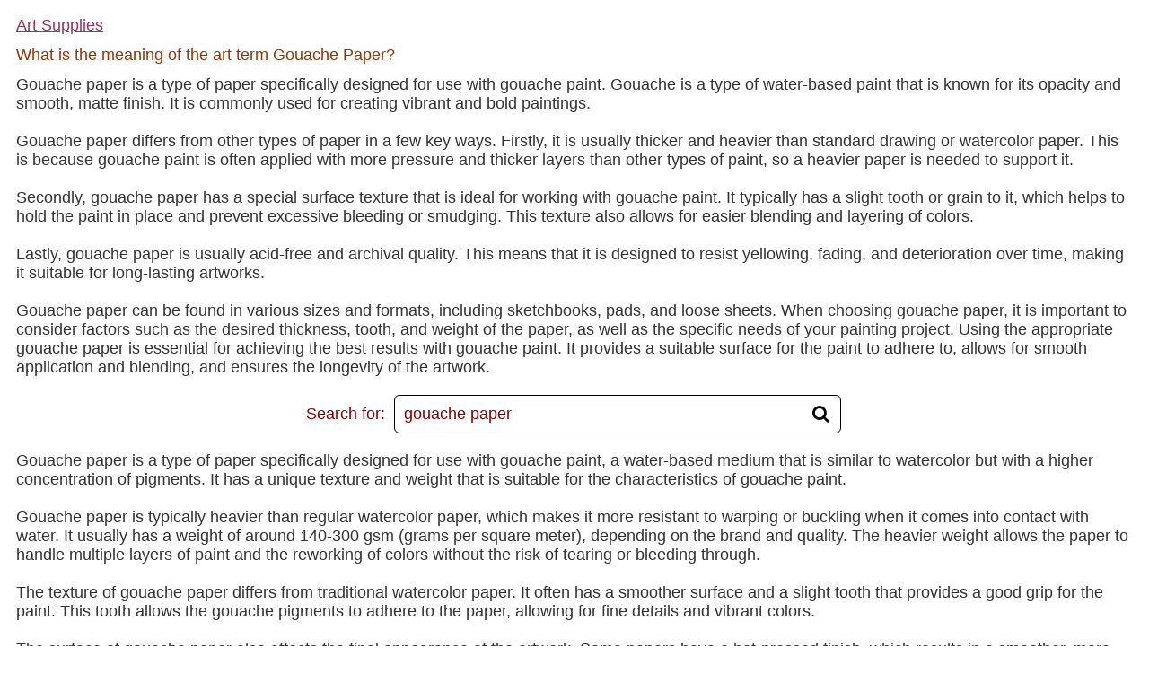

--- FILE ---
content_type: text/html
request_url: https://www.art-print-gallery.net/Gouache-Paper.php
body_size: 2076
content:
<!DOCTYPE HTML>
<html lang="en">
<head>
<meta name="description" content="Gouache paper is a type of paper specifically designed for use with gouache paint. Gouache is a type of water-based paint that is known for its opacity and smooth, matte finish. It is commonly...">
<meta charset="ISO-8859-2">
<title>What is the meaning of the art term Gouache Paper?</title>
<link rel="stylesheet" type="text/css" href="https://www.art-print-gallery.net/style.css">
<link rel="stylesheet" href="https://cdnjs.cloudflare.com/ajax/libs/font-awesome/4.7.0/css/font-awesome.min.css">
<meta name=viewport content="width=device-width, initial-scale=1">
<link rel="canonical" href="https://www.art-print-gallery.net/Gouache-Paper.php">
</head>

<body>
<div style='text-align: left;padding:10px;'>
<a href="https://www.art-print-gallery.net">Art Supplies</a>
<div itemscope itemtype="https://schema.org/FAQPage">
	<div itemscope itemprop="mainEntity" itemtype="https://schema.org/Question">
	<h1 itemprop="name">What is the meaning of the art term Gouache Paper?</h1>
	<div itemscope itemprop="acceptedAnswer" itemtype="https://schema.org/Answer" style='font-size: 18px;'><div itemprop="text">Gouache paper is a type of paper specifically designed for use with gouache paint. Gouache is a type of water-based paint that is known for its opacity and smooth, matte finish. It is commonly used for creating vibrant and bold paintings.<br><br>Gouache paper differs from other types of paper in a few key ways. Firstly, it is usually thicker and heavier than standard drawing or watercolor paper. This is because gouache paint is often applied with more pressure and thicker layers than other types of paint, so a heavier paper is needed to support it.<br><br>Secondly, gouache paper has a special surface texture that is ideal for working with gouache paint. It typically has a slight tooth or grain to it, which helps to hold the paint in place and prevent excessive bleeding or smudging. This texture also allows for easier blending and layering of colors.<br><br>Lastly, gouache paper is usually acid-free and archival quality. This means that it is designed to resist yellowing, fading, and deterioration over time, making it suitable for long-lasting artworks.<br><br>Gouache paper can be found in various sizes and formats, including sketchbooks, pads, and loose sheets. When choosing gouache paper, it is important to consider factors such as the desired thickness, tooth, and weight of the paper, as well as the specific needs of your painting project. Using the appropriate gouache paper is essential for achieving the best results with gouache paint. It provides a suitable surface for the paint to adhere to, allows for smooth application and blending, and ensures the longevity of the artwork.</div></div>
	</div>
</div>
</div>

<div class="searchbox"><div class="sleft">Search for: </div><div class="search-container">
<form method="post" action="">
<input type="text" value="gouache paper" name="q">
<button type="submit" name="ok" title="Tap or click here"><i class="fa fa-search"></i></button>
</form>
</div></div>
<div style='text-align: left;padding:10px;'>Gouache paper is a type of paper specifically designed for use with gouache paint, a water-based medium that is similar to watercolor but with a higher concentration of pigments. It has a unique texture and weight that is suitable for the characteristics of gouache paint. <br><br> Gouache paper is typically heavier than regular watercolor paper, which makes it more resistant to warping or buckling when it comes into contact with water. It usually has a weight of around 140-300 gsm (grams per square meter), depending on the brand and quality. The heavier weight allows the paper to handle multiple layers of paint and the reworking of colors without the risk of tearing or bleeding through. <br><br> The texture of gouache paper differs from traditional watercolor paper. It often has a smoother surface and a slight tooth that provides a good grip for the paint. This tooth allows the gouache pigments to adhere to the paper, allowing for fine details and vibrant colors. <br><br> The surface of gouache paper also affects the final appearance of the artwork. Some papers have a hot-pressed finish, which results in a smoother, more refined look with less texture. Cold-pressed papers, on the other hand, have a slight texture or tooth that adds a subtle graininess to the final artwork. This texture can be beneficial for creating interesting effects and adding depth and dimension to the painting. <br><br> Another important characteristic of gouache paper is its ability to withstand the opaque nature of gouache paint. Gouache is known for its ability to provide solid, flat areas of color and excellent opacity. Gouache paper is specifically designed to allow artists to layer and build up multiple opaque layers without the colors becoming muddy or losing their vibrancy. <br><br> Because of its unique properties, gouache paper is often more expensive than regular watercolor paper. However, many artists who frequently work with gouache find it worth the investment due to its performance and ability to withstand the characteristics of the medium. <br><br> Gouache paper is a special type of paper designed to handle the specific requirements of gouache paint. Its heavier weight, unique texture, and ability to withstand multiple layers of paint make it an essential tool for artists working with gouache.</div><TABLE class="itemm">
<TR>
<TD  class='left'>
Previous term: <a href="https://www.art-print-gallery.net/Gold-Leaf.php" target="_top">Gold Leaf</a></TD>
<TD  class='right'>
Next term: <a href="https://www.art-print-gallery.net/Image-Transfer-Medium.php" target="_top">Image Transfer Medium</a></TD>
</TR>
</TABLE>
<div style='font-size: 16px;'>Copyright 2024 - art-print-gallery.net. All rights reserved.</div>
</body>
</html>

--- FILE ---
content_type: text/css
request_url: https://www.art-print-gallery.net/style.css
body_size: 1569
content:
TD		{FONT-FAMILY: Verdana,Helvetica; vertical-align:top; FONT-SIZE: 18px}
h1 {font-family: Tahoma,Arial,sans-serif;font-weight:normal;color:#993300;font-size:18px}
h2 {font-family: Tahoma,Arial,sans-serif;font-weight:normal;font-size: 18px}

A:link { color:#993366; text-decoration: underline}
A:visited { color:#993366; text-decoration: underline}
A:hover { color:#993366; text-decoration: none}
A:active { color: #cc0000; text-decoration: none}

#result div.b { border: 1px solid #FFFFFF; float: left; height: 500px; margin: 1px; width: 260px; font-family:Tahoma,Arial,sans-serif; font-weight:normal; font-size:11px; }
#scroll { background: none repeat scroll 0 0 #FFFFFF; border: 1px solid #CFCFCF; color: #000000; font-family:Tahoma,Arial,sans-serif; font-weight:normal; font-size:11px; left: 1130px; padding: 5px; position: fixed; top: 330px; }
#more { background: none repeat scroll 0 0 #FFFFFF; border: 1px solid #CFCFCF; color: #000000; display: none; font-family:Tahoma,Arial,sans-serif; font-weight:normal; font-size:11px; left: 1130px; padding: 5px; position: fixed; top: 100px; }
#no-more{ background: none repeat scroll 0 0 #FFFFFF; border: 1px solid #CFCFCF; color: #000000; display: none; font-family:Tahoma,Arial,sans-serif; font-weight:normal; font-size:11px; left: 1130px; padding: 5px; position: fixed; top: 100px; }
#result { }
#toTop {width:100px;z-index:10;border: 1px solid #CFCFCF;bottom:0px;right:0px;cursor:pointer;color:#000000;text-transform:lowercase;font-weight:normal; font-size:11px; left: 1130px; padding: 5px; position: fixed}

div.block {background-color:#ffffcc; padding:5px;}
a.header:link { color:#000000; background-color:#ffffcc; font-size: 12px; font-weight:normal; text-decoration: none; border-bottom:1px dashed;}
a.header:visited { color:#000000; background-color:#ffffcc; font-size: 12px; font-weight:normal; text-decoration: none; border-bottom:1px dashed;}
a.header:hover { color:#FF0000; background-color:#ffffcc; font-size: 12px; font-weight:normal; text-decoration: none; border-bottom:1px dashed;}
a.header:active { color: #FF0000; background-color:#ffffcc; font-size: 12px; font-weight:normal; text-decoration: none; border-bottom:1px dashed;} 
table.header {background-color:#ffffcc;}
table.footer {background-color:#ffffcc;}
table.item {width:100%;}
td.left {font-family:Arial,sans-serif;font-weight:normal;font-size:18px;color:#2B2B2B;vertical-align:middle;text-align: left;padding:0px;}
td.right {font-family:Arial,sans-serif;font-weight:normal;font-size:18px;color:#2B2B2B;vertical-align:middle;text-align: right;padding:0px;}

body {
  background-color: #ffffff;
  color: #333333;
  font-family: verdana, arial, "sans-serif";
  text-align: center;
  font-size:18px;
}

.top1,.top2,.top4,.top6{text-align:left; margin:0px 0px 6px 0px;padding:3px 0px 0px 0px;background-repeat:no-repeat;background-position:top left;}
.top{text-align:left; margin:0px 0px 6px 0px;padding:3px 0px 0px 0px;background-repeat:no-repeat;background-position:top left;}
.top{width:760px; background-image:url('images/top.gif');}
.top2{width:250px; background-image:url('images/top2.gif');}
.bottom{margin:0px; padding:0px 0px 3px 0px;background-repeat:no-repeat;background-position:bottom left;}
.bottom1,.bottom2,.bottom4,.bottom6{margin:0px; padding:0px 0px 3px 0px;background-repeat:no-repeat;background-position:bottom left;}
.bottom{width:760px; background-image:url('images/bottom.gif');}
.bottom2{width:250px; background-image:url('images/bottom2.gif');}
.box{background-repeat:no-repeat;background-position:top right;margin:0px; padding:0px 8px 2px 8px;border-top:none;border-bottom:none;border-left:solid 1px #afb4b8;border-right:solid 1px #afb4b8;}
.top1{text-align:left; margin:0px 0px 6px 0px;padding:3px 0px 0px 0px;background-repeat:no-repeat;background-position:top left;}
.top1{width:860px; background-image:url('images/top.gif');}
.bottom1{margin:0px; padding:0px 0px 3px 0px;background-repeat:no-repeat;background-position:bottom left;}
.bottom1{width:860px; background-image:url('images/bottom.gif');}
.box1{background-repeat:no-repeat;background-position:top right;margin:0px; padding:0px 8px 2px 8px;border-top:none;border-bottom:none;border-left:solid 1px #afb4b8;border-right:solid 1px #afb4b8;}
.box2{padding:3px 6px 3px 8px;}
.box2{background-repeat:no-repeat;background-position:top right;background-color:#FFFFFF;margin:0px; padding:3px 8px 3px 8px;border-top:none;border-bottom:none;border-left:solid 1px #afb4b8;border-right:solid 1px #afb4b8;}
.link        {BACKGROUND: none; COLOR: #000000; FONT-WEIGHT: normal; FONT-FAMILY: Verdana, Helvetica; TEXT-DECORATION: none}

table.product {
    	width: 96%;
		height: 460px;
		vertical-align: top;
		text-align:center;
}

table.producti {
    	width: 96%;
		height: 420px;
		vertical-align: top;
		text-align:center;
}

.thumbs {
  max-width: 200px;
  max-height: 300px;
  width: expression(this.width > 200 ? "200px" : true);
  height: expression(this.height > 300 ? "300px" : true);
}

.overseo { width: 220px; overflow: hidden; margin: auto;}
.overflow { height: 220px; width: 195px; overflow: hidden; margin: auto;}
.overflow2 { height: 300px; width: 300px; overflow: hidden; margin: auto;}
.overflow3 { height: 220px; width: 220px; overflow: hidden; margin: auto;}

.preview {
  max-width: 250px;
  max-height: 350px;
  width: expression(this.width > 250 ? "250px" : true);
  height: expression(this.height > 350 ? "350px" : true);
}

.big {
  max-width: 300px;
  width: expression(this.width > 300 ? "300px" : true);
}

table.itemm {
	width: 100%;
	border-width: 1px;
	border-spacing: 10px;
	border-collapse: separate;
}

table.items {
	width: 99%;
	border-width: 1px;
	border-spacing: 10px;
	border-style: dashed;
	border-color: #3b5988;
	border-collapse: separate;
}

.browse {
  max-width: 230px;
  max-height: 230px;
  width: expression(this.width > 230 ? "230px" : true);
  height: expression(this.height > 230 ? "230px" : true);
}


.similar {
  max-width: 365px;
  max-height: 500px;
  width: expression(this.width > 365 ? "365px" : true);
  height: expression(this.height > 500 ? "500px" : true);
}

.res div.p { border: 1px solid #FFFFFF; float: left; height: 500px; margin: 1px; width: 365px; font-family:Tahoma,Arial,sans-serif; font-weight:normal; font-size:18px;}
@media screen and (max-width: 768px) { .res div.p { width: 100%; } }

.res div.pi { border: 1px solid #FFFFFF; float: left; height: 450px; margin: 1px; width: 365px; font-family:Tahoma,Arial,sans-serif; font-weight:normal; font-size:18px;}
@media screen and (max-width: 768px) { .res div.pi { width: 100%; } }

.container {width: 100%}
.column {float: left}

#button a
{
	display: inline-block;
	margin:0px;
	color:#3b5988;
	text-decoration:none;
	font-weight:500;
	font-size:15px;
	line-height:28px;
	padding:0px 15px 0px;
	font-family:Arial,sans-serif;
	border-top: 1px solid #ddd;
	border-bottom: 1px solid #ddd;
	border-left: 1px solid #ddd;
	border-right: 1px solid #ddd;
}

#button a:hover
{
	background:#fff;
	border-top: 1px solid #fff;
	border-bottom: 1px solid #fff;
	border-left: 1px solid #fff;
	border-right: 1px solid #fff;
}

table {
	border-width: 0;
	border-spacing: 0;
}

.price {
	color:red;
}

.red {
	color:red;
}

.green {
	color:green;
}

.searchbox {
    width: 100%;
}
.search-container {
    width: 500px;
    margin: 10px auto;
	display: inline-block; 
	vertical-align: middle;
}
input[type="text"] {
    display: block;
    width: calc(100% - 24px);
    font-size: 18px;
    font-weight: 400;
    color: darkred;
	padding: 10px;
    border: 1px solid #000000;
	border-radius: 6px;
}
.search-container form {
    position: relative;
}
.search-container form button {
    position: absolute;
    right: 0;
    top: 0;
    height: 100%;
    width: 50px;
    background: transparent;
    border: transparent;
    font-size: 20px;
    color: #000000;
    cursor: pointer;
    outline: 0;
}

.search-box {
    width: 100%;
    margin: 10px auto;
	display: inline-block; 
	vertical-align: middle;
}
.search-box form {
    position: relative;
}
.search-text {
    position: relative;
	width: 600px;
}
.search-box button {
    position: absolute;
    right: 0;
    top: 10px;
    width: 50px;
    background: transparent;
    border: transparent;
    font-size: 20px;
    color: #000000;
    cursor: pointer;
    outline: 0;
}

.checkboxes {
    font-size: 16px;
    font-weight: 300;
	line-height:1.8em;
	padding: 10px;
}

.sleft { display: inline-block; vertical-align: middle; color: darkred; font-size: 18px; font-weight: 300; padding-right: 10px; }
@media screen and (max-width: 640px) { .sleft, .search-container { width: 98%; } }
@media screen and (max-width: 640px) { .search-text { width: 98%; } }